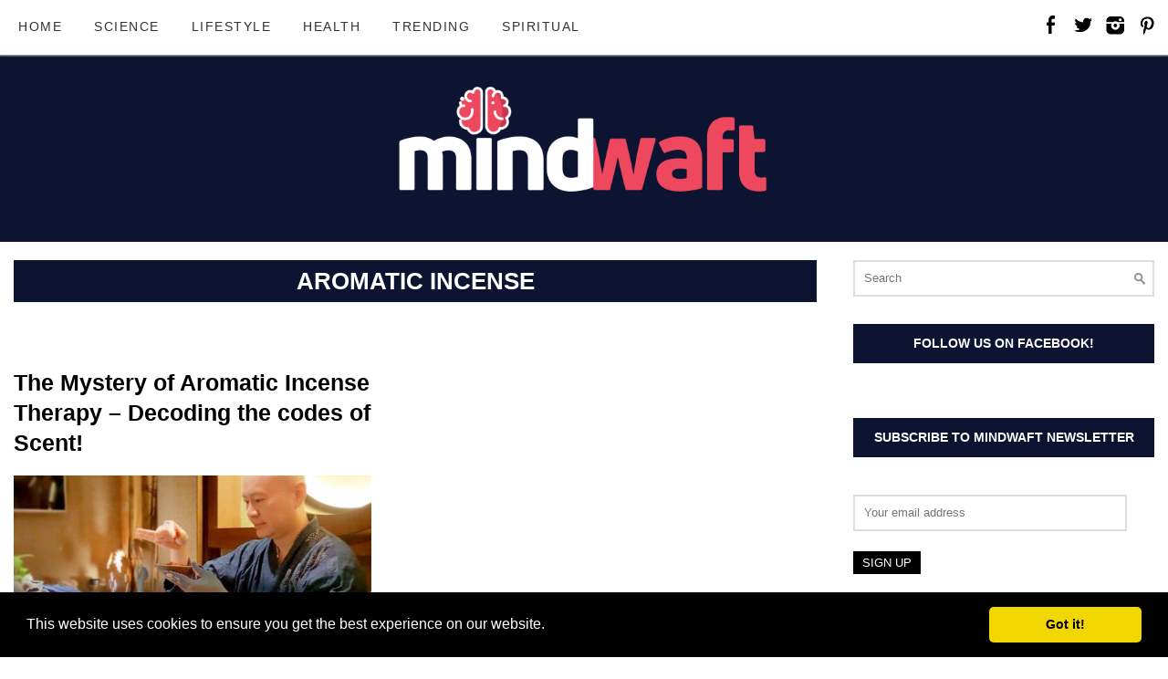

--- FILE ---
content_type: text/html; charset=UTF-8
request_url: https://mindwaft.com/tag/aromatic-incense/
body_size: 8862
content:
<!DOCTYPE html>
<html lang="en-US" prefix="og: http://ogp.me/ns#" class="
pc" >
<head>
<meta property="fb:pages" content="475250832819528" />
<meta name="p:domain_verify" content="5799d9cad90d479b81e70c887170e9d4"/>
	<meta charset="utf-8">
	<meta http-equiv="X-UA-Compatible" content="IE=edge">
	<meta name="viewport" content="width=device-width, initial-scale=1">
	<title>Aromatic Incense Archives - MindWaft</title>
	<title>Aromatic Incense Archives - MindWaft</title>

<!-- This site is optimized with the Yoast SEO plugin v9.3 - https://yoast.com/wordpress/plugins/seo/ -->
<link rel="canonical" href="https://mindwaft.com/tag/aromatic-incense/" />
<meta property="og:locale" content="en_US" />
<meta property="og:type" content="object" />
<meta property="og:title" content="Aromatic Incense Archives - MindWaft" />
<meta property="og:url" content="https://mindwaft.com/tag/aromatic-incense/" />
<meta property="og:site_name" content="MindWaft" />
<meta name="twitter:card" content="summary" />
<meta name="twitter:title" content="Aromatic Incense Archives - MindWaft" />
<!-- / Yoast SEO plugin. -->

<link rel='dns-prefetch' href='//fonts.googleapis.com' />
<link rel='dns-prefetch' href='//s.w.org' />
<link rel="alternate" type="application/rss+xml" title="MindWaft &raquo; Feed" href="https://mindwaft.com/feed/" />
<link rel="alternate" type="application/rss+xml" title="MindWaft &raquo; Comments Feed" href="https://mindwaft.com/comments/feed/" />
<link rel="alternate" type="application/rss+xml" title="MindWaft &raquo; Aromatic Incense Tag Feed" href="https://mindwaft.com/tag/aromatic-incense/feed/" />
		<script type="text/javascript">
			window._wpemojiSettings = {"baseUrl":"https:\/\/s.w.org\/images\/core\/emoji\/11\/72x72\/","ext":".png","svgUrl":"https:\/\/s.w.org\/images\/core\/emoji\/11\/svg\/","svgExt":".svg","source":{"concatemoji":"https:\/\/mindwaft.com\/wp-includes\/js\/wp-emoji-release.min.js?ver=5.0.7"}};
			!function(a,b,c){function d(a,b){var c=String.fromCharCode;l.clearRect(0,0,k.width,k.height),l.fillText(c.apply(this,a),0,0);var d=k.toDataURL();l.clearRect(0,0,k.width,k.height),l.fillText(c.apply(this,b),0,0);var e=k.toDataURL();return d===e}function e(a){var b;if(!l||!l.fillText)return!1;switch(l.textBaseline="top",l.font="600 32px Arial",a){case"flag":return!(b=d([55356,56826,55356,56819],[55356,56826,8203,55356,56819]))&&(b=d([55356,57332,56128,56423,56128,56418,56128,56421,56128,56430,56128,56423,56128,56447],[55356,57332,8203,56128,56423,8203,56128,56418,8203,56128,56421,8203,56128,56430,8203,56128,56423,8203,56128,56447]),!b);case"emoji":return b=d([55358,56760,9792,65039],[55358,56760,8203,9792,65039]),!b}return!1}function f(a){var c=b.createElement("script");c.src=a,c.defer=c.type="text/javascript",b.getElementsByTagName("head")[0].appendChild(c)}var g,h,i,j,k=b.createElement("canvas"),l=k.getContext&&k.getContext("2d");for(j=Array("flag","emoji"),c.supports={everything:!0,everythingExceptFlag:!0},i=0;i<j.length;i++)c.supports[j[i]]=e(j[i]),c.supports.everything=c.supports.everything&&c.supports[j[i]],"flag"!==j[i]&&(c.supports.everythingExceptFlag=c.supports.everythingExceptFlag&&c.supports[j[i]]);c.supports.everythingExceptFlag=c.supports.everythingExceptFlag&&!c.supports.flag,c.DOMReady=!1,c.readyCallback=function(){c.DOMReady=!0},c.supports.everything||(h=function(){c.readyCallback()},b.addEventListener?(b.addEventListener("DOMContentLoaded",h,!1),a.addEventListener("load",h,!1)):(a.attachEvent("onload",h),b.attachEvent("onreadystatechange",function(){"complete"===b.readyState&&c.readyCallback()})),g=c.source||{},g.concatemoji?f(g.concatemoji):g.wpemoji&&g.twemoji&&(f(g.twemoji),f(g.wpemoji)))}(window,document,window._wpemojiSettings);
		</script>
		<style type="text/css">
img.wp-smiley,
img.emoji {
	display: inline !important;
	border: none !important;
	box-shadow: none !important;
	height: 1em !important;
	width: 1em !important;
	margin: 0 .07em !important;
	vertical-align: -0.1em !important;
	background: none !important;
	padding: 0 !important;
}
</style>
<link rel='stylesheet' id='wp-block-library-css'  href='https://mindwaft.com/wp-includes/css/dist/block-library/style.min.css?ver=5.0.7' type='text/css' media='all' />
<link rel='stylesheet' id='contact-form-7-css'  href='https://mindwaft.com/wp-content/plugins/contact-form-7/includes/css/styles.css?ver=5.1.1' type='text/css' media='all' />
<link rel='stylesheet' id='mashsb-styles-css'  href='https://mindwaft.com/wp-content/plugins/mashsharer/assets/css/mashsb.min.css?ver=3.5.7' type='text/css' media='all' />
<style id='mashsb-styles-inline-css' type='text/css'>
.mashsb-count {color:#cccccc;}@media only screen and (min-width:568px){.mashsb-buttons a {min-width: 177px;}}
</style>
<link rel='stylesheet' id='google-lato-font-css'  href='https://fonts.googleapis.com/css?family=Lato%3A300%2C400%2C500%2C700%2C900&#038;ver=5.0.7' type='text/css' media='all' />
<link rel='stylesheet' id='problogg_flexslider_style-css'  href='https://mindwaft.com/wp-content/themes/pro-blogg/css/flexslider.css?ver=5.0.7' type='text/css' media='all' />
<link rel='stylesheet' id='problogg_slicknav_style-css'  href='https://mindwaft.com/wp-content/themes/pro-blogg/css/slicknav.min.css?ver=5.0.7' type='text/css' media='all' />
<link rel='stylesheet' id='problogg_style-css'  href='https://mindwaft.com/wp-content/themes/pro-blogg/style.css?ver=5.0.7' type='text/css' media='all' />
<script type='text/javascript' src='https://mindwaft.com/wp-includes/js/jquery/jquery.js?ver=1.12.4'></script>
<script type='text/javascript' src='https://mindwaft.com/wp-includes/js/jquery/jquery-migrate.min.js?ver=1.4.1'></script>
<script type='text/javascript'>
/* <![CDATA[ */
var mashsb = {"shares":"0","round_shares":"1","animate_shares":"0","dynamic_buttons":"0","share_url":"https:\/\/mindwaft.com\/the-mystery-of-aromatic-incense-therapy-decoding-the-codes-of-scent\/","title":"The+Mystery+of+Aromatic+Incense+Therapy+%E2%80%93+Decoding+the+codes+of+Scent%21","image":"https:\/\/mindwaft.com\/wp-content\/uploads\/2020\/02\/the-mystery-of-aromatic-incense-therapy-decoding-the-codes-of-scent.jpg","desc":"Aromatic Incense Therapy has been around for more than 5000 years. From Southeast Asia, middle east, Europe\u2026. With the world of different languages and cultures, all shared the same belief of connecting ourselves, the earth \u2026","hashtag":"","subscribe":"content","subscribe_url":"","activestatus":"1","singular":"0","twitter_popup":"1","refresh":"0","nonce":"77a0ac4abe","postid":"","servertime":"1769340856","ajaxurl":"https:\/\/mindwaft.com\/wp-admin\/admin-ajax.php"};
/* ]]> */
</script>
<script type='text/javascript' src='https://mindwaft.com/wp-content/plugins/mashsharer/assets/js/mashsb.min.js?ver=3.5.7'></script>
<script type='text/javascript' src='https://mindwaft.com/wp-content/themes/pro-blogg/js/imagesloaded.pkgd.min.js?ver=5.0.7'></script>
<script type='text/javascript' src='https://mindwaft.com/wp-content/themes/pro-blogg/js/masonry.pkgd.min.js?ver=5.0.7'></script>
<script type='text/javascript' src='https://mindwaft.com/wp-content/themes/pro-blogg/js/jquery.flexslider-min.js?ver=5.0.7'></script>
<script type='text/javascript' src='https://mindwaft.com/wp-content/themes/pro-blogg/js/jquery.infinitescroll.js?ver=5.0.7'></script>
<script type='text/javascript' src='https://mindwaft.com/wp-content/themes/pro-blogg/js/jquery.slicknav.min.js?ver=5.0.7'></script>
<script type='text/javascript' src='https://mindwaft.com/wp-content/themes/pro-blogg/js/scripts.js?ver=5.0.7'></script>
<link rel='https://api.w.org/' href='https://mindwaft.com/wp-json/' />
<link rel="EditURI" type="application/rsd+xml" title="RSD" href="https://mindwaft.com/xmlrpc.php?rsd" />
<link rel="wlwmanifest" type="application/wlwmanifest+xml" href="https://mindwaft.com/wp-includes/wlwmanifest.xml" /> 
<meta name="generator" content="WordPress 5.0.7" />
<!-- Custom CSS -->
<style>
body * {
    font-family: 'Roboto', sans-serif;
    letter-spacing: normal;
}

.head-logo img {
    max-width: 33%;
}

.pc .home_posts {
    height: auto !important;
}

.head-logo {
    padding: 30px 0;
    background: #0D1432;
}

.head-nav ul li a:hover, .head-nav ul li.current-menu-item > a, .head-nav ul li.current_page_item > a {
    background: #ee485f;
}

footer#foot {
    background: #0d1432;
}

.widget_box.widget_nav_menu ul li {
    float: left;
}

.load_more_text a {
    margin-top: 50px;
}

.head-socials ul li a:hover {
    border: none;
}

.grid_home_posts {
    height: 40px;
}

blockquote {
    margin: 20px 25px;
    padding: 1px 25px 1px 25px;
    border-left: 4px solid #bbb;
    background: #f2f2f2;
    color: #222;
}

.widget_box.widget_nav_menu ul li a {
    display: inline;
}

.foot-col {
    padding: 0;
    width: 50%;
    max-width: 100%;
}

.post_content a {
    text-decoration: none !important;
}

.widget_box.widget_nav_menu ul li a {
    background: none;
    color: white;
line-height: 48px;
}

.textwidget p {
    color: white;
}

.pc .home_posts .grid_post {
    width: 385px;
    margin: 0;
    position: relative !important;
    top: 0 !important;
    left: 0 !important;
    float: left;
}

.pc .home_posts .grid_post .grid_post_img {
    margin-top: 20px;
}


.pc .post_content h3 {
    display: table-cell;
    vertical-align: bottom;
    height: 140px;
    line-height: 1.3;
}

.pc .post_content img {
    max-width: 90%;
}

div#nav_menu-3 {
    margin: 20px auto;
}

.widget_box.widget_nav_menu ul li a:after {
    content: "|";
    margin-left: 7px;
}

li#menu-item-83 a:after {
    content: "";
}

.post_content .archive_title h2 {
	border:none;
  	margin: 0px 0 20px 0;
    padding: 10px 0;
    color: white;
    font-weight: bold;
    display: table;
    margin: 0 auto;
}

.archive_title {
    background: #0d1432;
    margin-bottom: 30px;
}

.post_nav {
    display: none;
}

.mashsb-widget-img {
    height: 150px !important;
}

.widget_box:not(.footer_box) h3 {
    background: #0d1432 none repeat scroll 0 0;
    color: white;
}

.load_more_text a {
    background: #0d1432 none repeat scroll 0 0;
}

.home_slider .slides li a:not(.home_slide_bg) {
    text-align: center;
}

form.wpcf7-form input, textarea {
    width: 100% !important;
}

.main-foot {
    padding: 15px 0;
}

.mashsb-widget-img {
    width: 100% !important;
}

.widget_box ul li a {
    margin: 0 auto;
    display: table;
  	text-align:center;
}

.pc .home .container, .archive .container {
    width: 1270px;
}

.pc .home .post_content, .archive .post_content {
    width: 900px;
  max-width: 100%;
}

.pc .home_posts .grid_post, .archive .grid_post {
    width: 435px;
  height:520px;
}

.pc .home .post_content h3, .archive h3 {
    width: 400px;
  max-width:100%;
}

.pc .home .grid_home_posts p, .archive p {
    width: 90%;
  max-width:100%;
}


@media screen and (max-width: 768px) {
  
.slicknav_btn {
    margin: -5px 5px 6px;
  padding: 15px;
  position: absolute;
  left:0;
}
  
.slicknav_menu .slicknav_icon-bar {
    width: 2.125em;
    margin-bottom: 5px;
}
 .slicknav_menu {
    left: 0;
}
  .head-socials {
    float: right;
}
  .head-logo img {
    max-width: 50%;
}
  .head-logo {
    padding: 10px 0;
}
  .foot-col {
    width: 100%;
    text-align: center;
}
  .widget_box ul li a {
    margin: 10px auto;
    display: table;
}
    .mashsb-widget-img {
    margin: 0 auto;
    float: none;
}
  .slicknav_menu {
    left: 0;
    width: 100%;
}

.slicknav_nav {
    width: 44%;
}

.slicknav_nav {
    margin: -5px 70px;
    line-height: 2;
    text-indent: 0px;
    text-transform: uppercase;
    font-weight: bold;
}
  
  .head-socials ul li {
    margin: 0 15px;
}
}
@media screen and (max-width: 500px) {

.head-logo img {
    max-width: 70%;
}
  
  .home_posts .grid_post, .archive .grid_post , .single-post .grid_post {
    width: 100%;
}
 .home .container, .archive .container, .single-post .container {
    width: 100%;
}

}
</style>
<!-- Generated by https://wordpress.org/plugins/theme-junkie-custom-css/ -->
<link rel="icon" href="https://mindwaft.com/wp-content/uploads/2017/07/favicon-1.png" sizes="32x32" />
<link rel="icon" href="https://mindwaft.com/wp-content/uploads/2017/07/favicon-1.png" sizes="192x192" />
<link rel="apple-touch-icon-precomposed" href="https://mindwaft.com/wp-content/uploads/2017/07/favicon-1.png" />
<meta name="msapplication-TileImage" content="https://mindwaft.com/wp-content/uploads/2017/07/favicon-1.png" />
<link rel="stylesheet" type="text/css" href="//cdnjs.cloudflare.com/ajax/libs/cookieconsent2/3.1.0/cookieconsent.min.css" />
<script src="//cdnjs.cloudflare.com/ajax/libs/cookieconsent2/3.1.0/cookieconsent.min.js"></script>
<script>
window.addEventListener("load", function(){
window.cookieconsent.initialise({
  "palette": {
    "popup": {
      "background": "#000"
    },
    "button": {
      "background": "#f1d600"
    }
  },
  "showLink": false,
  "theme": "classic"
})});
</script>
	</head>
<body class="archive tag tag-aromatic-incense tag-2107">
<script>
  window.fbAsyncInit = function() {
    FB.init({
      appId      : '492650297787737',
      xfbml      : true,
      version    : 'v2.10'
    });
  
    FB.AppEvents.logPageView();
  
  };

  (function(d, s, id){
     var js, fjs = d.getElementsByTagName(s)[0];
     if (d.getElementById(id)) {return;}
     js = d.createElement(s); js.id = id;
     js.src = "https://connect.facebook.net/en_US/sdk.js";
     fjs.parentNode.insertBefore(js, fjs);
   }(document, 'script', 'facebook-jssdk'));
</script>

	<header id="head">
		<div class="head-top">		
			<div class="container">
				<div class="head-nav">
					<div class="menu-menu-1-container"><ul id="menu-menu-1" class="menu"><li id="menu-item-44" class="menu-item menu-item-type-custom menu-item-object-custom menu-item-home menu-item-44"><a href="http://mindwaft.com/">Home</a></li>
<li id="menu-item-99" class="menu-item menu-item-type-taxonomy menu-item-object-category menu-item-99"><a href="https://mindwaft.com/category/science/">Science</a></li>
<li id="menu-item-98" class="menu-item menu-item-type-taxonomy menu-item-object-category menu-item-has-children menu-item-98"><a href="https://mindwaft.com/category/lifestyle/">Lifestyle</a>
<ul class="sub-menu">
	<li id="menu-item-2464" class="menu-item menu-item-type-taxonomy menu-item-object-category menu-item-2464"><a href="https://mindwaft.com/category/lifestyle/love/">Love</a></li>
	<li id="menu-item-96" class="menu-item menu-item-type-taxonomy menu-item-object-category menu-item-96"><a href="https://mindwaft.com/category/entertainment/">Entertainment</a></li>
</ul>
</li>
<li id="menu-item-97" class="menu-item menu-item-type-taxonomy menu-item-object-category menu-item-97"><a href="https://mindwaft.com/category/health/">Health</a></li>
<li id="menu-item-100" class="menu-item menu-item-type-taxonomy menu-item-object-category menu-item-100"><a href="https://mindwaft.com/category/trending/">Trending</a></li>
<li id="menu-item-424" class="menu-item menu-item-type-taxonomy menu-item-object-category menu-item-has-children menu-item-424"><a href="https://mindwaft.com/category/spiritual/">Spiritual</a>
<ul class="sub-menu">
	<li id="menu-item-2463" class="menu-item menu-item-type-taxonomy menu-item-object-category menu-item-2463"><a href="https://mindwaft.com/category/spiritual/zodiac/">Zodiac</a></li>
</ul>
</li>
</ul></div>				</div>
				<div class="head-search">
					<form role="search" method="get" class="search-form" action="https://mindwaft.com/">	<label>		<span class="screen-reader-text">Search for:</span>		<input type="text" class="search-field" placeholder="Search" value="" name="s" />		<input type="image" src="https://mindwaft.com/wp-content/themes/pro-blogg/images/search-icon.jpg">	</label>	</form>				</div>
				<div class="head-socials">
					<ul>
						<li><a target="_blank" href="https://www.facebook.com/mindwaft/"><img src="https://mindwaft.com/wp-content/themes/pro-blogg/images/facebook-icon.png" alt="facebook" /></a></li><li><a target="_blank" href="https://twitter.com/mindwaft"><img src="https://mindwaft.com/wp-content/themes/pro-blogg/images/twitter-icon.png" alt="twitter" /></a></li><li><a target="_blank" href="#"><img src="https://mindwaft.com/wp-content/themes/pro-blogg/images/instagram-icon.png" alt="instagram" /></a></li><li><a target="_blank" href="https://www.pinterest.com/mindwaft/"><img src="https://mindwaft.com/wp-content/themes/pro-blogg/images/pinterest-icon.png" alt="pinterest" /></a></li>					</ul>
				</div>
				<div class="clear"></div>
			</div>
		</div>
		<div class="head-logo">
			<div class="container">
				<div class="logo">
					<a href="https://mindwaft.com"><img src="https://mindwaft.com/wp-content/uploads/2017/07/logo-mind.png" class="logo" alt="logo" /></a>	
						
				</div>
			</div>
		</div>
	</header>
<div class="content">
	<div class="container">
		<div class="post_content">
			<div class="archive_title">
				<h2>Aromatic Incense</h2>
			</div><!--//archive_title-->
			<div class="home_posts">
				<div class="grid_post">
									<h3><a href="https://mindwaft.com/the-mystery-of-aromatic-incense-therapy-decoding-the-codes-of-scent/">The Mystery of Aromatic Incense Therapy – Decoding the codes of Scent!</a></h3><div class="grid_post_img">
												<a href="https://mindwaft.com/the-mystery-of-aromatic-incense-therapy-decoding-the-codes-of-scent/"><img width="614" height="404" src="https://mindwaft.com/wp-content/uploads/2020/02/the-mystery-of-aromatic-incense-therapy-decoding-the-codes-of-scent.jpg" class="attachment-post-thumbnail size-post-thumbnail wp-post-image" alt="" srcset="https://mindwaft.com/wp-content/uploads/2020/02/the-mystery-of-aromatic-incense-therapy-decoding-the-codes-of-scent.jpg 614w, https://mindwaft.com/wp-content/uploads/2020/02/the-mystery-of-aromatic-incense-therapy-decoding-the-codes-of-scent-300x197.jpg 300w" sizes="(max-width: 614px) 100vw, 614px" /></a>
											</div><div class="grid_home_posts">
										<p>Aromatic Incense Therapy has been around for more than 5000 years. From Southeast Asia, middle ...</p>
									</div>
								</div>
											</div>

		<div class="load_more_content"><div class="load_more_text"></div></div>		<span id="max-pages" style="display:none">1</span>
		</div>
		<div class="sidebar">	<div id="search-2" class="widget_box widget_search"><form role="search" method="get" class="search-form" action="https://mindwaft.com/">	<label>		<span class="screen-reader-text">Search for:</span>		<input type="text" class="search-field" placeholder="Search" value="" name="s" />		<input type="image" src="https://mindwaft.com/wp-content/themes/pro-blogg/images/search-icon.jpg">	</label>	</form></div><div id="text-2" class="widget_box widget_text"><h3 class="side_title">Follow us on Facebook!</h3>			<div class="textwidget"><div id="fb-root"></div>
<p><script>(function(d, s, id) {
  var js, fjs = d.getElementsByTagName(s)[0];
  if (d.getElementById(id)) return;
  js = d.createElement(s); js.id = id;
  js.src = "//connect.facebook.net/en_US/sdk.js#xfbml=1&version=v2.9&appId=255565454908828";
  fjs.parentNode.insertBefore(js, fjs);
}(document, 'script', 'facebook-jssdk'));</script></p>
<div class="fb-page" data-href="https://www.facebook.com/mindwaft/" data-small-header="false" data-adapt-container-width="true" data-hide-cover="false" data-show-facepile="true">
<blockquote cite="https://www.facebook.com/mindwaft/" class="fb-xfbml-parse-ignore"><p><a href="https://www.facebook.com/mindwaft/">Mindwaft</a></p></blockquote>
</div>
</div>
		</div><div id="text-7" class="widget_box widget_text"><h3 class="side_title">SUBSCRIBE TO MINDWAFT NEWSLETTER</h3>			<div class="textwidget"><p><script>(function() {
	if (!window.mc4wp) {
		window.mc4wp = {
			listeners: [],
			forms    : {
				on: function (event, callback) {
					window.mc4wp.listeners.push({
						event   : event,
						callback: callback
					});
				}
			}
		}
	}
})();
</script><!-- MailChimp for WordPress v4.3.2 - https://wordpress.org/plugins/mailchimp-for-wp/ --></p>
<form id="mc4wp-form-1" class="mc4wp-form mc4wp-form-2757" method="post" data-id="2757" data-name="" >
<div class="mc4wp-form-fields">
<p>
	<label>Email address: </label><br />
	<input type="email" name="EMAIL" placeholder="Your email address" required />
</p>
<p>
	<input type="submit" value="Sign up" />
</p>
</div>
<p><label style="display: none !important;">Leave this field empty if you&#8217;re human: <input type="text" name="_mc4wp_honeypot" value="" tabindex="-1" autocomplete="off" /></label><input type="hidden" name="_mc4wp_timestamp" value="1769340856" /><input type="hidden" name="_mc4wp_form_id" value="2757" /><input type="hidden" name="_mc4wp_form_element_id" value="mc4wp-form-1" /></p>
<div class="mc4wp-response"></div>
</form>
<p><!-- / MailChimp for WordPress Plugin --></p>
</div>
		</div><!-- MashShare Most Popular Widget //--><div id="mashsb_mostshared_posts_widget-2" class="widget_box widget_mashsb_mostshared_posts_widget"><h3 class="side_title">Most popular</h3><ul class="mashsb-share-widget"><li><div class="mashsb-widget-img" style="background-image: url(https://mindwaft.com/wp-content/uploads/2025/02/chronic-pain-and-medication-dependency-finding-a-balance-2.jpg);background-size: cover;background-repeat: no-repeat;background-position: 50% 50%;width:300px;height:300px;"><a class="mashsb-widget-link" href="https://mindwaft.com/chronic-pain-and-medication-dependency-finding-a-balance/" style="display:block;width:300px;height:300px;">&nbsp</a></div><div class="mashsb-widget-post-title"><a class="mashsb-widget-link" href="https://mindwaft.com/chronic-pain-and-medication-dependency-finding-a-balance/">Chronic Pain and Medication Dependency: Finding a Balance...</a></div></li><li><div class="mashsb-widget-img" style="background-image: url(https://mindwaft.com/wp-content/uploads/2025/04/how-to-build-emotional-resilience-in-times-of-crisis.jpg);background-size: cover;background-repeat: no-repeat;background-position: 50% 50%;width:300px;height:300px;"><a class="mashsb-widget-link" href="https://mindwaft.com/how-to-build-emotional-resilience-in-times-of-crisis/" style="display:block;width:300px;height:300px;">&nbsp</a></div><div class="mashsb-widget-post-title"><a class="mashsb-widget-link" href="https://mindwaft.com/how-to-build-emotional-resilience-in-times-of-crisis/">How to Build Emotional Resilience in Times of Crisis...</a></div></li><li><div class="mashsb-widget-img" style="background-image: url(https://mindwaft.com/wp-content/uploads/2025/05/covid-19-and-iops-adapting-to-the-challenges-of-a-pandemic.jpg);background-size: cover;background-repeat: no-repeat;background-position: 50% 50%;width:300px;height:300px;"><a class="mashsb-widget-link" href="https://mindwaft.com/covid-19-and-iops-adapting-to-the-challenges-of-a-pandemic/" style="display:block;width:300px;height:300px;">&nbsp</a></div><div class="mashsb-widget-post-title"><a class="mashsb-widget-link" href="https://mindwaft.com/covid-19-and-iops-adapting-to-the-challenges-of-a-pandemic/">COVID-19 and IOPs: Adapting to the Challenges of a Pandemic...</a></div></li></ul></div><!-- MashShare Most Popular Widget End //--></div>		<div class="clear"></div>
	</div>
	</div>

		<footer id="foot">
			<div class="main-foot">
				<div class="container">
					<div class="foot-col">
						<div id="text-6" class="widget_box footer_box widget_text">			<div class="textwidget"><p>Copyright © Mindwaft 2019</p>
</div>
		</div>					</div>
					<div class="foot-col">
											</div>
					<div class="foot-col">
						<div id="nav_menu-5" class="widget_box footer_box widget_nav_menu"><div class="menu-footer-container"><ul id="menu-footer" class="menu"><li id="menu-item-6646" class="menu-item menu-item-type-post_type menu-item-object-page menu-item-6646"><a href="https://mindwaft.com/about-us/">About us</a></li>
<li id="menu-item-86" class="menu-item menu-item-type-post_type menu-item-object-page menu-item-86"><a href="https://mindwaft.com/terms-and-conditions/">Terms And Conditions</a></li>
<li id="menu-item-85" class="menu-item menu-item-type-post_type menu-item-object-page menu-item-85"><a href="https://mindwaft.com/privacy-policy/">Privacy Policy</a></li>
<li id="menu-item-84" class="menu-item menu-item-type-post_type menu-item-object-page menu-item-84"><a href="https://mindwaft.com/sitemap/">Sitemap</a></li>
<li id="menu-item-83" class="menu-item menu-item-type-post_type menu-item-object-page menu-item-83"><a href="https://mindwaft.com/contact/">Contact</a></li>
</ul></div></div>					</div>
					<div class="clear"></div>
				</div>
			</div>
		</footer>
		<script>(function() {function addEventListener(element,event,handler) {
	if(element.addEventListener) {
		element.addEventListener(event,handler, false);
	} else if(element.attachEvent){
		element.attachEvent('on'+event,handler);
	}
}function maybePrefixUrlField() {
	if(this.value.trim() !== '' && this.value.indexOf('http') !== 0) {
		this.value = "http://" + this.value;
	}
}

var urlFields = document.querySelectorAll('.mc4wp-form input[type="url"]');
if( urlFields && urlFields.length > 0 ) {
	for( var j=0; j < urlFields.length; j++ ) {
		addEventListener(urlFields[j],'blur',maybePrefixUrlField);
	}
}/* test if browser supports date fields */
var testInput = document.createElement('input');
testInput.setAttribute('type', 'date');
if( testInput.type !== 'date') {

	/* add placeholder & pattern to all date fields */
	var dateFields = document.querySelectorAll('.mc4wp-form input[type="date"]');
	for(var i=0; i<dateFields.length; i++) {
		if(!dateFields[i].placeholder) {
			dateFields[i].placeholder = 'YYYY-MM-DD';
		}
		if(!dateFields[i].pattern) {
			dateFields[i].pattern = '[0-9]{4}-(0[1-9]|1[012])-(0[1-9]|1[0-9]|2[0-9]|3[01])';
		}
	}
}

})();</script><script type='text/javascript'>
/* <![CDATA[ */
var wpcf7 = {"apiSettings":{"root":"https:\/\/mindwaft.com\/wp-json\/contact-form-7\/v1","namespace":"contact-form-7\/v1"},"cached":"1"};
/* ]]> */
</script>
<script type='text/javascript' src='https://mindwaft.com/wp-content/plugins/contact-form-7/includes/js/scripts.js?ver=5.1.1'></script>
<script type='text/javascript' src='https://mindwaft.com/wp-includes/js/wp-embed.min.js?ver=5.0.7'></script>
<script type='text/javascript'>
/* <![CDATA[ */
var mc4wp_forms_config = [];
/* ]]> */
</script>
<script type='text/javascript' src='https://mindwaft.com/wp-content/plugins/mailchimp-for-wp/assets/js/forms-api.min.js?ver=4.3.2'></script>
<!--[if lte IE 9]>
<script type='text/javascript' src='https://mindwaft.com/wp-content/plugins/mailchimp-for-wp/assets/js/third-party/placeholders.min.js?ver=4.3.2'></script>
<![endif]-->
<script>
  (function(i,s,o,g,r,a,m){i['GoogleAnalyticsObject']=r;i[r]=i[r]||function(){
  (i[r].q=i[r].q||[]).push(arguments)},i[r].l=1*new Date();a=s.createElement(o),
  m=s.getElementsByTagName(o)[0];a.async=1;a.src=g;m.parentNode.insertBefore(a,m)
  })(window,document,'script','https://www.google-analytics.com/analytics.js','ga');

  ga('create', 'UA-105715478-1', 'auto');
  ga('send', 'pageview');

</script>
<script>
jQuery(document).ready(function() {
jQuery(".slicknav_nav li a").click(function() {
	location.href=jQuery(this).attr("href")
});
});
</script>
	</body>
</html>
<!--
Performance optimized by W3 Total Cache. Learn more: https://www.w3-edge.com/products/


Served from: mindwaft.com @ 2026-01-25 11:34:16 by W3 Total Cache
-->

--- FILE ---
content_type: text/css
request_url: https://mindwaft.com/wp-content/themes/pro-blogg/style.css?ver=5.0.7
body_size: 18320
content:
/*
Theme Name: Pro Blogg
Theme URI: http://dessign.net/problogg-theme
Author: DessignThemes
Author URI: http://dessign.net
Description: Pro Blogg beautiful and simple blog theme with a blogger in mind. With clean and modern design and aesthetic feel, showcase your content in an contemporary timeless style. Make your images stand out and focus on your content. With clean and elegant lines and fully responsive slider. Pro Blogg give you full power to customize and visually impress your audience. With SEO friendly design and mobile friendly layout, your blog will stand out. 
Version: 1.3.1
License: GNU General Public License version v3
License URI: http://www.gnu.org/licenses/gpl.html
Text Domain: pro-blogg
Tags: black, gray, dark, white, one-column, two-columns, three-columns, right-sidebar,light,theme-options,responsive-layout, custom-background, custom-menu
*/
/* =WordPress Core
-------------------------------------------------------------- */
 * {
  -webkit-user-select: none; /* Safari 3.1+ */
  -moz-user-select: none; /* Firefox 2+ */
  -ms-user-select: none; /* IE 10+ */
  user-select: none; /* Standard syntax */
}

.alignnone {
    margin: 5px 20px 20px 0;
  }
.aligncenter,
div.aligncenter {
    display: block;
    margin: 5px auto 5px auto;
  }
.alignright {
    float:right;
    margin: 5px 0 20px 20px;
  }
.alignleft {
    float: left;
    margin: 5px 20px 20px 0;
  }
a img.alignright {
    float: right;
    margin: 5px 0 20px 20px;
  }
a img.alignnone {
    margin: 5px 20px 20px 0;
  }
a img.alignleft {
    float: left;
    margin: 5px 20px 20px 0;
  }
a img.aligncenter {
    display: block;
    margin-left: auto;
    margin-right: auto
  }
.wp-caption {
    background: #fff;
    border: 1px solid #f0f0f0;
    max-width: 96%; /* Image does not overflow the content area */
    padding: 5px 3px 10px;
    text-align: center;
  }
.wp-caption.alignnone {
    margin: 5px 20px 20px 0;
  }
.wp-caption.alignleft {
    margin: 5px 20px 20px 0;
  }
.wp-caption.alignright {
    margin: 5px 0 20px 20px;
  }
.wp-caption img {
    border: 0 none;
    height: auto;
    margin: 0;
    max-width: 98.5%;
    padding: 0;
    width: auto;
  }
.wp-caption p.wp-caption-text {
    font-size: 11px;
    line-height: 17px;
    margin: 0;
    padding: 0 4px 5px;
  }
/* Text meant only for screen readers. */
.screen-reader-text {
  clip: rect(1px, 1px, 1px, 1px);
  position: absolute !important;
  height: 1px;
  width: 1px;
  overflow: hidden;
}
.screen-reader-text:focus {
  background-color: #f1f1f1;
  border-radius: 3px;
  box-shadow: 0 0 2px 2px rgba(0, 0, 0, 0.6);
  clip: auto !important;
  color: #21759b;
  display: block;
  font-size: 14px;
  font-size: 0.875rem;
  font-weight: bold;
  height: auto;
  left: 5px;
  line-height: normal;
  padding: 15px 23px 14px;
  text-decoration: none;
  top: 5px;
  width: auto;
  z-index: 100000; /* Above WP toolbar. */
}
.gallery-caption {
  margin: 0;
}
.bypostauthor {}
.size-auto, 
.size-full,
.size-large,
.size-medium,
.size-thumbnail {
  max-width: 100%;
  height: auto;
}
.container { width: 1180px; margin: 0 auto; }
.clear { clear: both; }
body {  font-size: 14px; font-family: 'Lato', sans-serif; font-weight: 400; color: #333; line-height: 140%; letter-spacing: 1.5px; margin: 0 }
p { font-size: 16px; font-family: 'Lato', sans-serif; font-weight: 400; color: #333; line-height: 160%; letter-spacing: 1.5px; }
a { text-decoration: none; }
img { max-width: 100%; height: auto; }
/**HEADER**/
.head-top {
  -moz-box-shadow: 0 0 2px 1px #ccc; -webkit-box-shadow: 0 0 2px 1px #ccc; box-shadow: 0 0 2px 1px #ccc; 
  padding: 15px 0 10px;
  position: relative;
  width: 100%;
  top: 0;
  background: #fff;
  z-index: 999;
}
.head-nav { float: left; max-width: 767px; }
.head-nav ul { list-style-type: none; margin: 0; padding: 0; font-size: 0; }
.head-nav ul li { display: inline-block; position: relative; margin: 0 5px 0 0; }
.head-nav ul li:last-child { margin-right: 0; }
.head-nav ul li a { font-size:14px; color: #333; display: block; 
  padding: 5px 15px; text-transform: uppercase; letter-spacing: 1.5px;}
  .head-nav ul li a:hover,
.head-nav ul li.current-menu-item > a,
.head-nav ul li.current_page_item > a { color: #fff; text-decoration: none; background: #000; }
.head-nav ul li ul { position: absolute; left: 0; z-index: 100; display: none; }
.head-nav ul li ul li { float: none; margin: 0; width: 180px; 
    background-color: #fff; 
   padding: 0; font-size: 13px; -moz-box-shadow: 0 0 1px 1px #eee; -webkit-box-shadow: 0 0 1px 1px #eee; box-shadow: 0 0 1px 1px #eee; }
.head-nav ul li ul li ul { margin-left: 100%; top: 0; }
.head-nav ul li ul li:first-child { border-top: none; }
.head-nav ul li ul li a { padding: 8px 10px; display: block; border-bottom: none; }
.head-nav ul li ul li a:hover { background-color: #000; color: #fff; text-decoration: none; border: none; }
.slicknav_menu { display: none; background: #fff; }
.slicknav_menu ul li a { color: #333; }
.slicknav_menu ul li a:hover a,
.slicknav_menu ul li a:hover,
.slicknav_menu ul li ul li a:hover,
.slicknav_nav .slicknav_row:hover { background: #333; color: #fff !important; border-radius: 0; }
.head-socials { float: right; max-width: 400px; }
.head-socials ul {
  font-size: 0;
  list-style: outside none none;
  margin:  0;
  padding: 0;
}
.head-socials ul li {
  display: inline-block;
  margin: 0 5px;
}
.head-socials ul li a:hover {
  border-bottom: 2px solid #333333;
}
.head-logo { text-align: center; padding: 60px 0; box-sizing: border-box;  }
.head-logo img { max-width: 100%; height: auto; }
.head-search {
  float: right; display: none;
}
.search-form label { position: relative; }
.search-form input[type="search"] { width: 280px; }
.search-form input[type="image"] {
  left: 90%;
  position: absolute;
  top: 2px;
}
.search .post_content .search-field[type="text"] {
  background: #ffffff none repeat scroll 0 0;
}
/**HOME**/
.home_slider { position: relative; }
.home_slider .slides { list-style: none;  }
.home_slider .slides li { height: 330px; position: relative; overflow: hidden; width: 480px; display: none; }
.home_slider .slides li a:not(.home_slide_bg) {
  background: rgba(0, 0, 0, 0.5) none repeat scroll 0 0;
  bottom: 0;
  box-sizing: border-box;
  color: #ffffff;
  padding: 10px 15px;
  position: absolute;
  width: 100%;
}
.home_slider .slides li a:hover { text-decoration: underline; }
.home_slider .slides li a.home_slide_bg { width: 100%; height: 100%; position: absolute; background: rgba(0, 0, 0, 0) none no-repeat scroll center center / cover ; transition:all 0.3s ease-in-out; }
.home_slider .slides li a.home_slide_bg:hover { transform: scale(1.05); }
.home_slider .slides iframe { width: 100%; height: 100%; }
.home_slider .flex-direction-nav .flex-prev { background: url(images/prev.png) no-repeat; left: 0; }
.home_slider .flex-direction-nav .flex-next { background: url(images/next.png) no-repeat; right: 0; }
.home_slider .flex-direction-nav a { width: 45px; height: 71px; text-indent: 999px; opacity: 1; }
.home_slider .flex-direction-nav a:before { display: none; }
.home_posts .grid_post { width: 365px; margin: 0 0 60px; }
.home_posts .grid_post h3 a:hover { text-decoration: underline; }
.home_posts .grid_post .grid_post_img { overflow: hidden; }
.home_posts .grid_post img { transition:all 0.3s ease-in-out; }
.home_posts .grid_post img:hover { transform: scale(1.05);}
.grid_post > iframe {
  width: 100%; height: 215px;
}
.content .container {  overflow: hidden; }
/**BLOG**/
.post_content .blog_post_box { padding: 0 0 35px; 
  margin: 0 0 45px; text-align: center; }
  .post_content .blog_post_box.sticky { background: #f2f2f2;
  padding: 35px 0; }
  .post_content .blog_post_box .blog_box_featured_image { margin: 0 0 20px; overflow: hidden; }
.post_content .blog_post_box .blog_box_featured_image img { transition:all 0.3s ease-in-out; display: block; }
.blog_box_featured_image > a { display: table; margin: 0 auto; }
.post_content .blog_post_box .blog_box_featured_image img:hover { transform: scale(1.05); }
.blog_box_featured_image iframe, .post_box iframe {
  height: 439px;
  width: 100%;
}
.post_content .blog_post_box h3 { margin: 0 0 15px; font-size: 30px; font-family: 'Lato', sans-serif; font-weight: 700; line-height: 140%; letter-spacing: 1.5px; }
.post_content .blog_post_box h3 a:hover { text-decoration: underline; }
.post_content .blog_post_box .blog_post_date { font-size: 20px; font-weight: lighter }
.post_content .blog_post_box .blog_post_content { text-align: center; margin: 0 0 35px; padding: 0 30px;  font-family: 'Lato', sans-serif; font-weight: 400; line-height: 140%; letter-spacing: 1.5px; font-size: 16px;}
.post_content .blog_post_box .read-more { background: #fff; 
  border: 1px solid #000; color: #000; padding: 5px 10px; 
  display: inline-block; text-align: center; 
  text-transform: uppercase;  }
  .post_content .blog_post_box .read-more:hover { background: #000;
  color: #fff; }
  .post_content .post_tags { font-size: 12px; font-style: italic; }
.post_box { position: relative; }
.post_nav { position: absolute; right: 0; top: 0; }
.post_nav .prev_post { float: left; width: auto; margin: 0 10px 0 0;  }
.post_nav .prev_post a { height: 30px; width: 30px; background: url(images/new-prev.png) no-repeat; display: block; }
.post_nav .next_post { float: right; width: auto; }
.post_nav .next_post a { height: 30px; width: 30px; background: url(images/new-next.png) no-repeat; display: block; }
.post_content .archive_title h2 {
  border-left: 30px solid #000000;
  border-right: 30px solid #000000;
  display: inline-block;
  margin: 0 0 30px;
  padding: 0 20px;
  text-transform: uppercase;
}
.link_pages {
  margin: 20px 0;
}
.link_pages > span {
  background: #fafafa none repeat scroll 0 0;
  border: 1px solid #dddddd;
  padding: 5px 10px;
}
.link_pages a span {
  background: #000000 none repeat scroll 0 0;
  color: #ffffff;
  padding: 5px 10px;
}

/**CONTENT**/
.content { overflow: hidden; margin: 0 0 40px; }
.home .content { margin-top: 50px; }
article.post_box, .blog_posts { width: 760px; }
.sidebar { width: 350px; float: right; padding: 20px 10px; font-size: 13px;  letter-spacing: 1.5px; font-weight: 400; box-sizing: border-box; }
.post_content { width: 790px; float: left; color: #333; padding: 20px 10px 30px; box-sizing: border-box; }
.post_content > article { overflow: hidden; }
.post_content a { color: #000; }
.post_content h1 { line-height: 1; font-size: 30px; margin: 5px 0 25px; max-width: 720px; }
.post_content h2 { line-height: 1; font-size: 26px; margin: 0 0 25px; }
.post_content h3 { line-height: 1; font-size: 25px; font-family: 'Lato', sans-serif; font-weight: 700; line-height: 140%; letter-spacing: 1.5px; margin: 0 0 25px; }
.post_content h4,
.post_content h5,
.post_content h6 { line-height: 1; font-size: 18px; 
  font-weight: bold; margin: 0 0 10px; }
.post_content img { max-width: 100%; }
.post_content input[type="text"],
.post_content input[type="email"],
.post_content input[type="password"],
.post_content input[type="search"],
.post_content input[type="phone"] { 
  width: 300px; height: 40px; 
  border: 2px solid #ddd; background: #f5f5f5; 
  box-sizing: border-box; padding: 5px 10px; 
  margin: 0 0 5px; }
  .post_content input[type="submit"], 
  button { padding: 10px 15px; background: #000; 
  color: #fff; text-transform: uppercase; 
  border: none; margin: 0 0 5px; cursor: pointer; }
  .post_content textarea { background: #f5f5f5; 
  border: 2px solid #ddd; }
  .load_more_text {
  display: block;
  text-align: center;
}
.load_more_text a {
  background: #000000 none repeat scroll 0 0;
  color: #ffffff;
  display: inline-block;
  font-weight: bold;
  padding: 10px 15px;
  width: 240px;
}

/**COMMENTS**/
.home_blog_box { margin: 30px 0;  
  padding: 30px 0 10px; }
  #commentform label { display: block; }
.commentlist {
  background: #f2f2f2 none repeat scroll 0 0;
  padding: 15px;
  list-style: none;
}
.commentlist ol.children { list-style: none; }
.comment.even {
  background: #ffffff none repeat scroll 0 0;
  padding: 10px;
}
.comment.odd {
  background: #eee;
  padding: 10px;
}
#comments .comment-reply-link { background: #000; 
  padding: 5px 10px; font-size: 12px; color: #fff; 
  display: inline-block; }
  input[type="text"],
input[type="email"],
input[type="password"],
input[type="search"],
input[type="phone"] { width: 300px; 
  height: 40px; border: 2px solid #ddd; 
  background: #fff; box-sizing: border-box; 
  padding: 5px 10px; margin: 0 0 5px; }
  input[type="submit"], button { padding: 5px 10px; 
  background: #000; color: #fff; text-transform: uppercase; 
  border: none; margin: 0 0 5px; cursor: pointer; }

/**WIDGETS**/
.widget_box:not(.footer_box) { margin: 0 0 25px; }
.widget_box:not(.footer_box) h3 {
  background: #fafafa none repeat scroll 0 0;

  color: #000;
  padding: 12px 0;
  text-align: center;
  text-transform: uppercase;
  margin: 0 0 15px;
  font-size: 14px;
}
.widget_box ul {
  list-style: outside none none;
  margin: 0;
  padding: 0;
}
.widget_box ul.children { padding-left: 20px; margin: 10px 0 0; }
.widget_box ul li {
  border-bottom: 1px dotted #dddddd;
  margin: 0 0 10px;
}
.widget_box ul.children li {
  border-bottom: 1px dotted #dddddd;
}
.widget_box ul.children li:last-child { border-bottom: none; }
.widget_box ul.children li:before {
  content: '-';
}
.widget_box ul li a { color: #000; margin: 0 0 10px; display: inline-block; }
.widget_box .textwidget a:hover,
.widget_box ul li a:hover {
  text-decoration: underline;
}
.widget_box .search-form input[type="text"] {
  width: 100%;
}
.widget_box select {
  border: 2px solid #dddddd;
  height: 40px;
  max-width: 100%;
  padding: 5px 10px;
}
.widget_box .search-form input[type="image"] {
  left: auto;
  right: 10px;
}
.tagcloud a {
  border: 1px solid #eee;
  color: #333;
  font-size: 14px !important;
  padding: 10px 15px;
  display: inline-block;
  margin: 2px 0;
}
.tagcloud a:hover {
  color: #fff;
  background: #333;
}

.widget_box.widget_nav_menu ul li {
  border-bottom: medium none;
}
.widget_box.widget_nav_menu ul li a {
  background: #fafafa none repeat scroll 0 0;
  display: block;
  padding: 5px;
}
.widget_box.widget_nav_menu ul li.menu-item-has-children a {
  margin: 0;
}
.widget_box.widget_nav_menu ul li .sub-menu {
  padding-left: 20px;
}
.widget_box.widget_nav_menu ul li .sub-menu li, .widget_box.widget_nav_menu ul li .sub-menu li a {
  margin: 0;
}
.widget_box .side_title .rsswidget {
  color: #333333;
}
.widget_box.widget_rss ul li {
  margin-bottom: 20px;
  padding-bottom: 10px;
}
.widget_box ul li a.rsswidget {
  background: #fafafa none repeat scroll 0 0;
  display: block;
  font-weight: bold;
  margin: 0 0 5px;
  padding: 5px 0;
  text-align: center;
}
.widget_box .rss-date {
  display: block;
  font-weight: bold;
  text-align: center;
}
.widget_box.widget_rss cite {
  display: block;
  text-align: right;
}
.widget_box.widget_calendar caption {
  background: #dddddd none repeat scroll 0 0;
  color: #333333;
  font-weight: bold;
  padding: 5px 0;
  text-transform: uppercase;
}
.widget_box.widget_calendar tfoot a {
  background: #eeeeee none repeat scroll 0 0;
  color: #333333;
  display: block;
  font-weight: bold;
  text-align: center;
}
.widget_box.widget_calendar tbody td {
  text-align: center;
}
.widget_box.widget_calendar tbody td a {
  background: #333333 none repeat scroll 0 0;
  color: #ffffff;
  display: block;
}
.widget_box.widget_calendar table {
  background: #fafafa none repeat scroll 0 0;
  margin: 0 auto;
  padding: 10px;
  width: 200px;
}
/**FOOTER**/
.main-foot {
  border-bottom: 1px solid #dddddd;
  border-top: 1px solid #dddddd;
  padding: 35px 0;
}
.foot-col { box-sizing: border-box; float: left; padding: 0 15px 0; width: 33%; }
.foot-col:first-child { padding: 0 30px 0 0; }
.foot-col:last-child { padding: 0 0 0 30px; }
.footer_box h3 { text-transform: uppercase; }
.footer_title a { color: #000000; }
.bottom-foot { text-align: center; padding: 30px 0; }
.bottom-foot p { margin: 0; }


/**RESPONSIVE**/
@media only screen and ( max-width: 1200px ){
  .container { width: 948px; }
  article.post_box, .blog_posts { width: 640px; }
  .post_content { width: 674px; }
  .sidebar { width: 234px; }
  .home_posts .grid_post { width: 305px; }
  .blog_box_featured_image iframe,
  .post_box iframe { height: 389px; }
}

@media only screen and ( max-width: 960px ){
  .container { width: 748px; }
  .head-nav { display: none; }
  .head-search {
    float: right;
    margin-right: 60px;
    display: block;
  }
  .slicknav_menu {
    background: rgba(0, 0, 0, 0) none repeat scroll 0 0;
    display: block;
    position: absolute;
    right: 0;
    padding: 0;
  }
  .slicknav_nav {
    background: #ffffff none repeat scroll 0 0;
    box-shadow: 0 2px 1px 0 #cccccc;
    width: 100%;
  }
  .blog_posts { width: auto; }
  article.post_box { width: 100%; }
  .head-socials { float: left; margin-top: 10px; }
  .post_content { width: 514px; }
  .sidebar { width: 194px; }
  .home_posts .grid_post { width: 230px; }
  .grid_post > iframe { height: 146px; }
  .blog_box_featured_image iframe,
  .post_box iframe { height: 315px; }
}

@media only screen and ( max-width: 767px ){
  .container { width: 300px; }
  .head-search { display: none; float: none; text-align: center; }
  .head-socials { float: none; width: auto; }
  .head-socials ul li { margin: 0 2px; }
  .head-logo { padding: 30px 0 15px; }
  .post_content { width: auto; float: none; }
  .sidebar { width: auto; float: none; }
  .post_nav {  float: right; position: static; }
  .home_posts .grid_post { width: 300px; }
  .grid_post > iframe { height: 178px; }
  .blog_box_featured_image iframe,
  .post_box iframe { height: 178px; }
  .foot-col { width: auto; float: none; padding: 0 !important; }
}

--- FILE ---
content_type: text/plain
request_url: https://www.google-analytics.com/j/collect?v=1&_v=j102&a=1597431151&t=pageview&_s=1&dl=https%3A%2F%2Fmindwaft.com%2Ftag%2Faromatic-incense%2F&ul=en-us%40posix&dt=Aromatic%20Incense%20Archives%20-%20MindWaft&sr=1280x720&vp=1280x720&_u=IEBAAEABAAAAACAAI~&jid=1513962069&gjid=1329992084&cid=1328463273.1769340858&tid=UA-105715478-1&_gid=670906922.1769340858&_r=1&_slc=1&z=1196658056
body_size: -449
content:
2,cG-4R6DP3KMCD